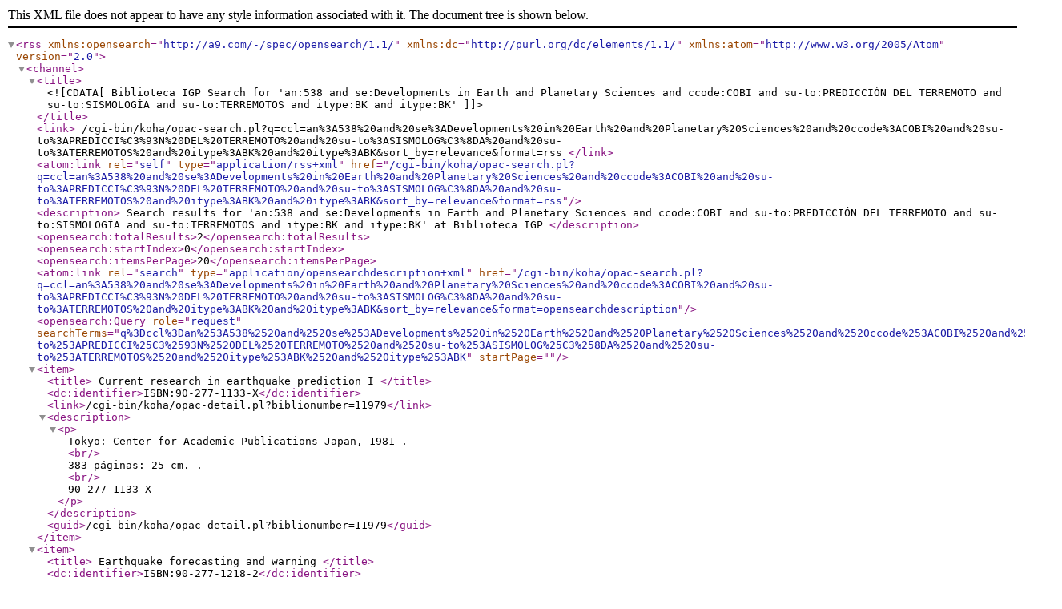

--- FILE ---
content_type: text/xml; charset=UTF-8
request_url: https://biblioteca.igp.gob.pe/cgi-bin/koha/opac-search.pl?q=ccl=an%3A538%20and%20se%3ADevelopments%20in%20Earth%20and%20Planetary%20Sciences%20and%20ccode%3ACOBI%20and%20su-to%3APREDICCI%C3%93N%20DEL%20TERREMOTO%20and%20su-to%3ASISMOLOG%C3%8DA%20and%20su-to%3ATERREMOTOS%20and%20itype%3ABK%20and%20itype%3ABK&format=rss
body_size: 1016
content:
<?xml version="1.0" encoding="utf-8" ?> <rss version="2.0" xmlns:opensearch="http://a9.com/-/spec/opensearch/1.1/" xmlns:dc="http://purl.org/dc/elements/1.1/" xmlns:atom="http://www.w3.org/2005/Atom"> <channel> <title> <![CDATA[Biblioteca IGP Search for 'an:538 and se:Developments in Earth and Planetary Sciences and ccode:COBI and su-to:PREDICCIÓN DEL TERREMOTO and su-to:SISMOLOGÍA and su-to:TERREMOTOS and itype:BK and itype:BK']]> </title> <link> /cgi-bin/koha/opac-search.pl?q=ccl=an%3A538%20and%20se%3ADevelopments%20in%20Earth%20and%20Planetary%20Sciences%20and%20ccode%3ACOBI%20and%20su-to%3APREDICCI%C3%93N%20DEL%20TERREMOTO%20and%20su-to%3ASISMOLOG%C3%8DA%20and%20su-to%3ATERREMOTOS%20and%20itype%3ABK%20and%20itype%3ABK&#38;sort_by=relevance&#38;format=rss </link> <atom:link rel="self" type="application/rss+xml" href="/cgi-bin/koha/opac-search.pl?q=ccl=an%3A538%20and%20se%3ADevelopments%20in%20Earth%20and%20Planetary%20Sciences%20and%20ccode%3ACOBI%20and%20su-to%3APREDICCI%C3%93N%20DEL%20TERREMOTO%20and%20su-to%3ASISMOLOG%C3%8DA%20and%20su-to%3ATERREMOTOS%20and%20itype%3ABK%20and%20itype%3ABK&#38;sort_by=relevance&#38;format=rss"/> <description> Search results for 'an:538 and se:Developments in Earth and Planetary Sciences and ccode:COBI and su-to:PREDICCIÓN DEL TERREMOTO and su-to:SISMOLOGÍA and su-to:TERREMOTOS and itype:BK and itype:BK' at Biblioteca IGP </description> <opensearch:totalResults>2</opensearch:totalResults> <opensearch:startIndex>0</opensearch:startIndex> <opensearch:itemsPerPage>20</opensearch:itemsPerPage> <atom:link rel="search" type="application/opensearchdescription+xml" href="/cgi-bin/koha/opac-search.pl?q=ccl=an%3A538%20and%20se%3ADevelopments%20in%20Earth%20and%20Planetary%20Sciences%20and%20ccode%3ACOBI%20and%20su-to%3APREDICCI%C3%93N%20DEL%20TERREMOTO%20and%20su-to%3ASISMOLOG%C3%8DA%20and%20su-to%3ATERREMOTOS%20and%20itype%3ABK%20and%20itype%3ABK&#38;sort_by=relevance&#38;format=opensearchdescription"/> <opensearch:Query role="request" searchTerms="q%3Dccl%3Dan%253A538%2520and%2520se%253ADevelopments%2520in%2520Earth%2520and%2520Planetary%2520Sciences%2520and%2520ccode%253ACOBI%2520and%2520su-to%253APREDICCI%25C3%2593N%2520DEL%2520TERREMOTO%2520and%2520su-to%253ASISMOLOG%25C3%258DA%2520and%2520su-to%253ATERREMOTOS%2520and%2520itype%253ABK%2520and%2520itype%253ABK" startPage="" /> <item> <title> Current research in earthquake prediction I </title> <dc:identifier>ISBN:90-277-1133-X</dc:identifier> <link>/cgi-bin/koha/opac-detail.pl?biblionumber=11979</link> <description> <p> Tokyo: Center for Academic Publications Japan, 1981 .<br /> 383 páginas: 25 cm. .<br /> 90-277-1133-X </p> </description> <guid>/cgi-bin/koha/opac-detail.pl?biblionumber=11979</guid> </item> <item> <title> Earthquake forecasting and warning </title> <dc:identifier>ISBN:90-277-1218-2</dc:identifier> <link>/cgi-bin/koha/opac-detail.pl?biblionumber=13486</link> <description> <p> By Rikitake, Tsuneji.<br /> Dordrecht: Center for Academic Publications Japan, 1982 .<br /> 402 páginas: , Incluye apéndices 20 cm.<br /> 90-277-1218-2 </p> </description> <guid>/cgi-bin/koha/opac-detail.pl?biblionumber=13486</guid> </item> </channel> </rss>
